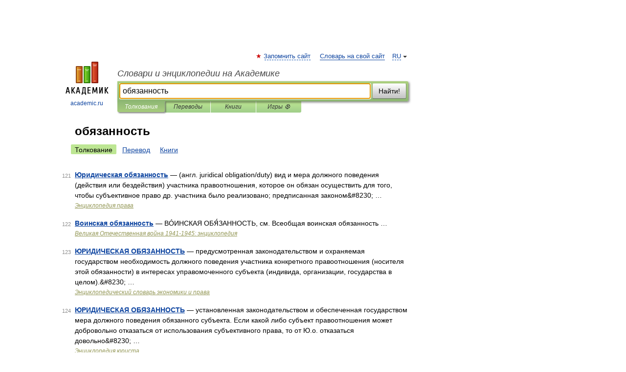

--- FILE ---
content_type: application/javascript; charset=utf-8
request_url: https://fundingchoicesmessages.google.com/f/AGSKWxWucJ7mjez5S0RXfyT8XGBIloi9KV5YRLrAxEVu4ozIPgJYkhoDqSSuGdsDplEml5rugrVxkWajWbd7NdLHNUtufuFWA0uPD33xoOSxnj9x7QaE4dP2JZLCyJax7EbAtfZvmyGz1Z6RO7OolKA_kQagv7pqKuAt8mu0CwxWIeXiFoW53PYijVKeDh1L/_/ajs.php?_bannerad./bar-ad./adyard300.-SponsorAd.
body_size: -1288
content:
window['e788877b-fda7-4688-9805-708f9cc0aac2'] = true;